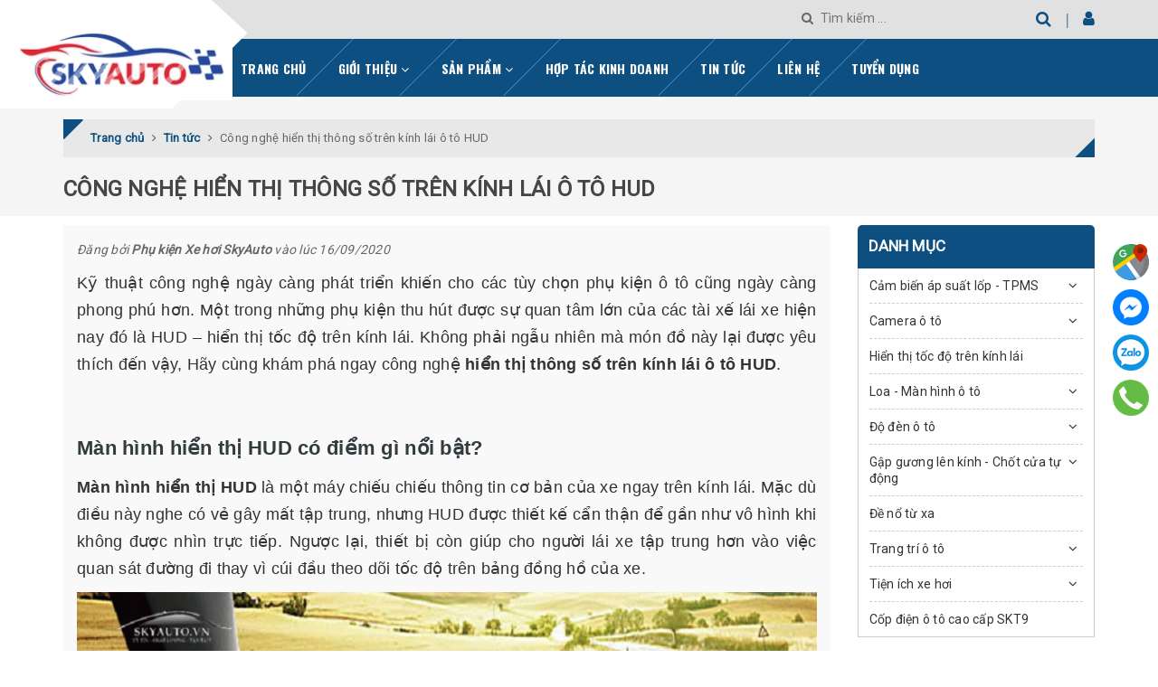

--- FILE ---
content_type: text/html; charset=utf-8
request_url: https://www.google.com/recaptcha/api2/anchor?ar=1&k=6Ldtu4IUAAAAAMQzG1gCw3wFlx_GytlZyLrXcsuK&co=aHR0cHM6Ly9za3lhdXRvLnZuOjQ0Mw..&hl=en&v=PoyoqOPhxBO7pBk68S4YbpHZ&size=invisible&anchor-ms=20000&execute-ms=30000&cb=e6x1p0dc4m6
body_size: 48431
content:
<!DOCTYPE HTML><html dir="ltr" lang="en"><head><meta http-equiv="Content-Type" content="text/html; charset=UTF-8">
<meta http-equiv="X-UA-Compatible" content="IE=edge">
<title>reCAPTCHA</title>
<style type="text/css">
/* cyrillic-ext */
@font-face {
  font-family: 'Roboto';
  font-style: normal;
  font-weight: 400;
  font-stretch: 100%;
  src: url(//fonts.gstatic.com/s/roboto/v48/KFO7CnqEu92Fr1ME7kSn66aGLdTylUAMa3GUBHMdazTgWw.woff2) format('woff2');
  unicode-range: U+0460-052F, U+1C80-1C8A, U+20B4, U+2DE0-2DFF, U+A640-A69F, U+FE2E-FE2F;
}
/* cyrillic */
@font-face {
  font-family: 'Roboto';
  font-style: normal;
  font-weight: 400;
  font-stretch: 100%;
  src: url(//fonts.gstatic.com/s/roboto/v48/KFO7CnqEu92Fr1ME7kSn66aGLdTylUAMa3iUBHMdazTgWw.woff2) format('woff2');
  unicode-range: U+0301, U+0400-045F, U+0490-0491, U+04B0-04B1, U+2116;
}
/* greek-ext */
@font-face {
  font-family: 'Roboto';
  font-style: normal;
  font-weight: 400;
  font-stretch: 100%;
  src: url(//fonts.gstatic.com/s/roboto/v48/KFO7CnqEu92Fr1ME7kSn66aGLdTylUAMa3CUBHMdazTgWw.woff2) format('woff2');
  unicode-range: U+1F00-1FFF;
}
/* greek */
@font-face {
  font-family: 'Roboto';
  font-style: normal;
  font-weight: 400;
  font-stretch: 100%;
  src: url(//fonts.gstatic.com/s/roboto/v48/KFO7CnqEu92Fr1ME7kSn66aGLdTylUAMa3-UBHMdazTgWw.woff2) format('woff2');
  unicode-range: U+0370-0377, U+037A-037F, U+0384-038A, U+038C, U+038E-03A1, U+03A3-03FF;
}
/* math */
@font-face {
  font-family: 'Roboto';
  font-style: normal;
  font-weight: 400;
  font-stretch: 100%;
  src: url(//fonts.gstatic.com/s/roboto/v48/KFO7CnqEu92Fr1ME7kSn66aGLdTylUAMawCUBHMdazTgWw.woff2) format('woff2');
  unicode-range: U+0302-0303, U+0305, U+0307-0308, U+0310, U+0312, U+0315, U+031A, U+0326-0327, U+032C, U+032F-0330, U+0332-0333, U+0338, U+033A, U+0346, U+034D, U+0391-03A1, U+03A3-03A9, U+03B1-03C9, U+03D1, U+03D5-03D6, U+03F0-03F1, U+03F4-03F5, U+2016-2017, U+2034-2038, U+203C, U+2040, U+2043, U+2047, U+2050, U+2057, U+205F, U+2070-2071, U+2074-208E, U+2090-209C, U+20D0-20DC, U+20E1, U+20E5-20EF, U+2100-2112, U+2114-2115, U+2117-2121, U+2123-214F, U+2190, U+2192, U+2194-21AE, U+21B0-21E5, U+21F1-21F2, U+21F4-2211, U+2213-2214, U+2216-22FF, U+2308-230B, U+2310, U+2319, U+231C-2321, U+2336-237A, U+237C, U+2395, U+239B-23B7, U+23D0, U+23DC-23E1, U+2474-2475, U+25AF, U+25B3, U+25B7, U+25BD, U+25C1, U+25CA, U+25CC, U+25FB, U+266D-266F, U+27C0-27FF, U+2900-2AFF, U+2B0E-2B11, U+2B30-2B4C, U+2BFE, U+3030, U+FF5B, U+FF5D, U+1D400-1D7FF, U+1EE00-1EEFF;
}
/* symbols */
@font-face {
  font-family: 'Roboto';
  font-style: normal;
  font-weight: 400;
  font-stretch: 100%;
  src: url(//fonts.gstatic.com/s/roboto/v48/KFO7CnqEu92Fr1ME7kSn66aGLdTylUAMaxKUBHMdazTgWw.woff2) format('woff2');
  unicode-range: U+0001-000C, U+000E-001F, U+007F-009F, U+20DD-20E0, U+20E2-20E4, U+2150-218F, U+2190, U+2192, U+2194-2199, U+21AF, U+21E6-21F0, U+21F3, U+2218-2219, U+2299, U+22C4-22C6, U+2300-243F, U+2440-244A, U+2460-24FF, U+25A0-27BF, U+2800-28FF, U+2921-2922, U+2981, U+29BF, U+29EB, U+2B00-2BFF, U+4DC0-4DFF, U+FFF9-FFFB, U+10140-1018E, U+10190-1019C, U+101A0, U+101D0-101FD, U+102E0-102FB, U+10E60-10E7E, U+1D2C0-1D2D3, U+1D2E0-1D37F, U+1F000-1F0FF, U+1F100-1F1AD, U+1F1E6-1F1FF, U+1F30D-1F30F, U+1F315, U+1F31C, U+1F31E, U+1F320-1F32C, U+1F336, U+1F378, U+1F37D, U+1F382, U+1F393-1F39F, U+1F3A7-1F3A8, U+1F3AC-1F3AF, U+1F3C2, U+1F3C4-1F3C6, U+1F3CA-1F3CE, U+1F3D4-1F3E0, U+1F3ED, U+1F3F1-1F3F3, U+1F3F5-1F3F7, U+1F408, U+1F415, U+1F41F, U+1F426, U+1F43F, U+1F441-1F442, U+1F444, U+1F446-1F449, U+1F44C-1F44E, U+1F453, U+1F46A, U+1F47D, U+1F4A3, U+1F4B0, U+1F4B3, U+1F4B9, U+1F4BB, U+1F4BF, U+1F4C8-1F4CB, U+1F4D6, U+1F4DA, U+1F4DF, U+1F4E3-1F4E6, U+1F4EA-1F4ED, U+1F4F7, U+1F4F9-1F4FB, U+1F4FD-1F4FE, U+1F503, U+1F507-1F50B, U+1F50D, U+1F512-1F513, U+1F53E-1F54A, U+1F54F-1F5FA, U+1F610, U+1F650-1F67F, U+1F687, U+1F68D, U+1F691, U+1F694, U+1F698, U+1F6AD, U+1F6B2, U+1F6B9-1F6BA, U+1F6BC, U+1F6C6-1F6CF, U+1F6D3-1F6D7, U+1F6E0-1F6EA, U+1F6F0-1F6F3, U+1F6F7-1F6FC, U+1F700-1F7FF, U+1F800-1F80B, U+1F810-1F847, U+1F850-1F859, U+1F860-1F887, U+1F890-1F8AD, U+1F8B0-1F8BB, U+1F8C0-1F8C1, U+1F900-1F90B, U+1F93B, U+1F946, U+1F984, U+1F996, U+1F9E9, U+1FA00-1FA6F, U+1FA70-1FA7C, U+1FA80-1FA89, U+1FA8F-1FAC6, U+1FACE-1FADC, U+1FADF-1FAE9, U+1FAF0-1FAF8, U+1FB00-1FBFF;
}
/* vietnamese */
@font-face {
  font-family: 'Roboto';
  font-style: normal;
  font-weight: 400;
  font-stretch: 100%;
  src: url(//fonts.gstatic.com/s/roboto/v48/KFO7CnqEu92Fr1ME7kSn66aGLdTylUAMa3OUBHMdazTgWw.woff2) format('woff2');
  unicode-range: U+0102-0103, U+0110-0111, U+0128-0129, U+0168-0169, U+01A0-01A1, U+01AF-01B0, U+0300-0301, U+0303-0304, U+0308-0309, U+0323, U+0329, U+1EA0-1EF9, U+20AB;
}
/* latin-ext */
@font-face {
  font-family: 'Roboto';
  font-style: normal;
  font-weight: 400;
  font-stretch: 100%;
  src: url(//fonts.gstatic.com/s/roboto/v48/KFO7CnqEu92Fr1ME7kSn66aGLdTylUAMa3KUBHMdazTgWw.woff2) format('woff2');
  unicode-range: U+0100-02BA, U+02BD-02C5, U+02C7-02CC, U+02CE-02D7, U+02DD-02FF, U+0304, U+0308, U+0329, U+1D00-1DBF, U+1E00-1E9F, U+1EF2-1EFF, U+2020, U+20A0-20AB, U+20AD-20C0, U+2113, U+2C60-2C7F, U+A720-A7FF;
}
/* latin */
@font-face {
  font-family: 'Roboto';
  font-style: normal;
  font-weight: 400;
  font-stretch: 100%;
  src: url(//fonts.gstatic.com/s/roboto/v48/KFO7CnqEu92Fr1ME7kSn66aGLdTylUAMa3yUBHMdazQ.woff2) format('woff2');
  unicode-range: U+0000-00FF, U+0131, U+0152-0153, U+02BB-02BC, U+02C6, U+02DA, U+02DC, U+0304, U+0308, U+0329, U+2000-206F, U+20AC, U+2122, U+2191, U+2193, U+2212, U+2215, U+FEFF, U+FFFD;
}
/* cyrillic-ext */
@font-face {
  font-family: 'Roboto';
  font-style: normal;
  font-weight: 500;
  font-stretch: 100%;
  src: url(//fonts.gstatic.com/s/roboto/v48/KFO7CnqEu92Fr1ME7kSn66aGLdTylUAMa3GUBHMdazTgWw.woff2) format('woff2');
  unicode-range: U+0460-052F, U+1C80-1C8A, U+20B4, U+2DE0-2DFF, U+A640-A69F, U+FE2E-FE2F;
}
/* cyrillic */
@font-face {
  font-family: 'Roboto';
  font-style: normal;
  font-weight: 500;
  font-stretch: 100%;
  src: url(//fonts.gstatic.com/s/roboto/v48/KFO7CnqEu92Fr1ME7kSn66aGLdTylUAMa3iUBHMdazTgWw.woff2) format('woff2');
  unicode-range: U+0301, U+0400-045F, U+0490-0491, U+04B0-04B1, U+2116;
}
/* greek-ext */
@font-face {
  font-family: 'Roboto';
  font-style: normal;
  font-weight: 500;
  font-stretch: 100%;
  src: url(//fonts.gstatic.com/s/roboto/v48/KFO7CnqEu92Fr1ME7kSn66aGLdTylUAMa3CUBHMdazTgWw.woff2) format('woff2');
  unicode-range: U+1F00-1FFF;
}
/* greek */
@font-face {
  font-family: 'Roboto';
  font-style: normal;
  font-weight: 500;
  font-stretch: 100%;
  src: url(//fonts.gstatic.com/s/roboto/v48/KFO7CnqEu92Fr1ME7kSn66aGLdTylUAMa3-UBHMdazTgWw.woff2) format('woff2');
  unicode-range: U+0370-0377, U+037A-037F, U+0384-038A, U+038C, U+038E-03A1, U+03A3-03FF;
}
/* math */
@font-face {
  font-family: 'Roboto';
  font-style: normal;
  font-weight: 500;
  font-stretch: 100%;
  src: url(//fonts.gstatic.com/s/roboto/v48/KFO7CnqEu92Fr1ME7kSn66aGLdTylUAMawCUBHMdazTgWw.woff2) format('woff2');
  unicode-range: U+0302-0303, U+0305, U+0307-0308, U+0310, U+0312, U+0315, U+031A, U+0326-0327, U+032C, U+032F-0330, U+0332-0333, U+0338, U+033A, U+0346, U+034D, U+0391-03A1, U+03A3-03A9, U+03B1-03C9, U+03D1, U+03D5-03D6, U+03F0-03F1, U+03F4-03F5, U+2016-2017, U+2034-2038, U+203C, U+2040, U+2043, U+2047, U+2050, U+2057, U+205F, U+2070-2071, U+2074-208E, U+2090-209C, U+20D0-20DC, U+20E1, U+20E5-20EF, U+2100-2112, U+2114-2115, U+2117-2121, U+2123-214F, U+2190, U+2192, U+2194-21AE, U+21B0-21E5, U+21F1-21F2, U+21F4-2211, U+2213-2214, U+2216-22FF, U+2308-230B, U+2310, U+2319, U+231C-2321, U+2336-237A, U+237C, U+2395, U+239B-23B7, U+23D0, U+23DC-23E1, U+2474-2475, U+25AF, U+25B3, U+25B7, U+25BD, U+25C1, U+25CA, U+25CC, U+25FB, U+266D-266F, U+27C0-27FF, U+2900-2AFF, U+2B0E-2B11, U+2B30-2B4C, U+2BFE, U+3030, U+FF5B, U+FF5D, U+1D400-1D7FF, U+1EE00-1EEFF;
}
/* symbols */
@font-face {
  font-family: 'Roboto';
  font-style: normal;
  font-weight: 500;
  font-stretch: 100%;
  src: url(//fonts.gstatic.com/s/roboto/v48/KFO7CnqEu92Fr1ME7kSn66aGLdTylUAMaxKUBHMdazTgWw.woff2) format('woff2');
  unicode-range: U+0001-000C, U+000E-001F, U+007F-009F, U+20DD-20E0, U+20E2-20E4, U+2150-218F, U+2190, U+2192, U+2194-2199, U+21AF, U+21E6-21F0, U+21F3, U+2218-2219, U+2299, U+22C4-22C6, U+2300-243F, U+2440-244A, U+2460-24FF, U+25A0-27BF, U+2800-28FF, U+2921-2922, U+2981, U+29BF, U+29EB, U+2B00-2BFF, U+4DC0-4DFF, U+FFF9-FFFB, U+10140-1018E, U+10190-1019C, U+101A0, U+101D0-101FD, U+102E0-102FB, U+10E60-10E7E, U+1D2C0-1D2D3, U+1D2E0-1D37F, U+1F000-1F0FF, U+1F100-1F1AD, U+1F1E6-1F1FF, U+1F30D-1F30F, U+1F315, U+1F31C, U+1F31E, U+1F320-1F32C, U+1F336, U+1F378, U+1F37D, U+1F382, U+1F393-1F39F, U+1F3A7-1F3A8, U+1F3AC-1F3AF, U+1F3C2, U+1F3C4-1F3C6, U+1F3CA-1F3CE, U+1F3D4-1F3E0, U+1F3ED, U+1F3F1-1F3F3, U+1F3F5-1F3F7, U+1F408, U+1F415, U+1F41F, U+1F426, U+1F43F, U+1F441-1F442, U+1F444, U+1F446-1F449, U+1F44C-1F44E, U+1F453, U+1F46A, U+1F47D, U+1F4A3, U+1F4B0, U+1F4B3, U+1F4B9, U+1F4BB, U+1F4BF, U+1F4C8-1F4CB, U+1F4D6, U+1F4DA, U+1F4DF, U+1F4E3-1F4E6, U+1F4EA-1F4ED, U+1F4F7, U+1F4F9-1F4FB, U+1F4FD-1F4FE, U+1F503, U+1F507-1F50B, U+1F50D, U+1F512-1F513, U+1F53E-1F54A, U+1F54F-1F5FA, U+1F610, U+1F650-1F67F, U+1F687, U+1F68D, U+1F691, U+1F694, U+1F698, U+1F6AD, U+1F6B2, U+1F6B9-1F6BA, U+1F6BC, U+1F6C6-1F6CF, U+1F6D3-1F6D7, U+1F6E0-1F6EA, U+1F6F0-1F6F3, U+1F6F7-1F6FC, U+1F700-1F7FF, U+1F800-1F80B, U+1F810-1F847, U+1F850-1F859, U+1F860-1F887, U+1F890-1F8AD, U+1F8B0-1F8BB, U+1F8C0-1F8C1, U+1F900-1F90B, U+1F93B, U+1F946, U+1F984, U+1F996, U+1F9E9, U+1FA00-1FA6F, U+1FA70-1FA7C, U+1FA80-1FA89, U+1FA8F-1FAC6, U+1FACE-1FADC, U+1FADF-1FAE9, U+1FAF0-1FAF8, U+1FB00-1FBFF;
}
/* vietnamese */
@font-face {
  font-family: 'Roboto';
  font-style: normal;
  font-weight: 500;
  font-stretch: 100%;
  src: url(//fonts.gstatic.com/s/roboto/v48/KFO7CnqEu92Fr1ME7kSn66aGLdTylUAMa3OUBHMdazTgWw.woff2) format('woff2');
  unicode-range: U+0102-0103, U+0110-0111, U+0128-0129, U+0168-0169, U+01A0-01A1, U+01AF-01B0, U+0300-0301, U+0303-0304, U+0308-0309, U+0323, U+0329, U+1EA0-1EF9, U+20AB;
}
/* latin-ext */
@font-face {
  font-family: 'Roboto';
  font-style: normal;
  font-weight: 500;
  font-stretch: 100%;
  src: url(//fonts.gstatic.com/s/roboto/v48/KFO7CnqEu92Fr1ME7kSn66aGLdTylUAMa3KUBHMdazTgWw.woff2) format('woff2');
  unicode-range: U+0100-02BA, U+02BD-02C5, U+02C7-02CC, U+02CE-02D7, U+02DD-02FF, U+0304, U+0308, U+0329, U+1D00-1DBF, U+1E00-1E9F, U+1EF2-1EFF, U+2020, U+20A0-20AB, U+20AD-20C0, U+2113, U+2C60-2C7F, U+A720-A7FF;
}
/* latin */
@font-face {
  font-family: 'Roboto';
  font-style: normal;
  font-weight: 500;
  font-stretch: 100%;
  src: url(//fonts.gstatic.com/s/roboto/v48/KFO7CnqEu92Fr1ME7kSn66aGLdTylUAMa3yUBHMdazQ.woff2) format('woff2');
  unicode-range: U+0000-00FF, U+0131, U+0152-0153, U+02BB-02BC, U+02C6, U+02DA, U+02DC, U+0304, U+0308, U+0329, U+2000-206F, U+20AC, U+2122, U+2191, U+2193, U+2212, U+2215, U+FEFF, U+FFFD;
}
/* cyrillic-ext */
@font-face {
  font-family: 'Roboto';
  font-style: normal;
  font-weight: 900;
  font-stretch: 100%;
  src: url(//fonts.gstatic.com/s/roboto/v48/KFO7CnqEu92Fr1ME7kSn66aGLdTylUAMa3GUBHMdazTgWw.woff2) format('woff2');
  unicode-range: U+0460-052F, U+1C80-1C8A, U+20B4, U+2DE0-2DFF, U+A640-A69F, U+FE2E-FE2F;
}
/* cyrillic */
@font-face {
  font-family: 'Roboto';
  font-style: normal;
  font-weight: 900;
  font-stretch: 100%;
  src: url(//fonts.gstatic.com/s/roboto/v48/KFO7CnqEu92Fr1ME7kSn66aGLdTylUAMa3iUBHMdazTgWw.woff2) format('woff2');
  unicode-range: U+0301, U+0400-045F, U+0490-0491, U+04B0-04B1, U+2116;
}
/* greek-ext */
@font-face {
  font-family: 'Roboto';
  font-style: normal;
  font-weight: 900;
  font-stretch: 100%;
  src: url(//fonts.gstatic.com/s/roboto/v48/KFO7CnqEu92Fr1ME7kSn66aGLdTylUAMa3CUBHMdazTgWw.woff2) format('woff2');
  unicode-range: U+1F00-1FFF;
}
/* greek */
@font-face {
  font-family: 'Roboto';
  font-style: normal;
  font-weight: 900;
  font-stretch: 100%;
  src: url(//fonts.gstatic.com/s/roboto/v48/KFO7CnqEu92Fr1ME7kSn66aGLdTylUAMa3-UBHMdazTgWw.woff2) format('woff2');
  unicode-range: U+0370-0377, U+037A-037F, U+0384-038A, U+038C, U+038E-03A1, U+03A3-03FF;
}
/* math */
@font-face {
  font-family: 'Roboto';
  font-style: normal;
  font-weight: 900;
  font-stretch: 100%;
  src: url(//fonts.gstatic.com/s/roboto/v48/KFO7CnqEu92Fr1ME7kSn66aGLdTylUAMawCUBHMdazTgWw.woff2) format('woff2');
  unicode-range: U+0302-0303, U+0305, U+0307-0308, U+0310, U+0312, U+0315, U+031A, U+0326-0327, U+032C, U+032F-0330, U+0332-0333, U+0338, U+033A, U+0346, U+034D, U+0391-03A1, U+03A3-03A9, U+03B1-03C9, U+03D1, U+03D5-03D6, U+03F0-03F1, U+03F4-03F5, U+2016-2017, U+2034-2038, U+203C, U+2040, U+2043, U+2047, U+2050, U+2057, U+205F, U+2070-2071, U+2074-208E, U+2090-209C, U+20D0-20DC, U+20E1, U+20E5-20EF, U+2100-2112, U+2114-2115, U+2117-2121, U+2123-214F, U+2190, U+2192, U+2194-21AE, U+21B0-21E5, U+21F1-21F2, U+21F4-2211, U+2213-2214, U+2216-22FF, U+2308-230B, U+2310, U+2319, U+231C-2321, U+2336-237A, U+237C, U+2395, U+239B-23B7, U+23D0, U+23DC-23E1, U+2474-2475, U+25AF, U+25B3, U+25B7, U+25BD, U+25C1, U+25CA, U+25CC, U+25FB, U+266D-266F, U+27C0-27FF, U+2900-2AFF, U+2B0E-2B11, U+2B30-2B4C, U+2BFE, U+3030, U+FF5B, U+FF5D, U+1D400-1D7FF, U+1EE00-1EEFF;
}
/* symbols */
@font-face {
  font-family: 'Roboto';
  font-style: normal;
  font-weight: 900;
  font-stretch: 100%;
  src: url(//fonts.gstatic.com/s/roboto/v48/KFO7CnqEu92Fr1ME7kSn66aGLdTylUAMaxKUBHMdazTgWw.woff2) format('woff2');
  unicode-range: U+0001-000C, U+000E-001F, U+007F-009F, U+20DD-20E0, U+20E2-20E4, U+2150-218F, U+2190, U+2192, U+2194-2199, U+21AF, U+21E6-21F0, U+21F3, U+2218-2219, U+2299, U+22C4-22C6, U+2300-243F, U+2440-244A, U+2460-24FF, U+25A0-27BF, U+2800-28FF, U+2921-2922, U+2981, U+29BF, U+29EB, U+2B00-2BFF, U+4DC0-4DFF, U+FFF9-FFFB, U+10140-1018E, U+10190-1019C, U+101A0, U+101D0-101FD, U+102E0-102FB, U+10E60-10E7E, U+1D2C0-1D2D3, U+1D2E0-1D37F, U+1F000-1F0FF, U+1F100-1F1AD, U+1F1E6-1F1FF, U+1F30D-1F30F, U+1F315, U+1F31C, U+1F31E, U+1F320-1F32C, U+1F336, U+1F378, U+1F37D, U+1F382, U+1F393-1F39F, U+1F3A7-1F3A8, U+1F3AC-1F3AF, U+1F3C2, U+1F3C4-1F3C6, U+1F3CA-1F3CE, U+1F3D4-1F3E0, U+1F3ED, U+1F3F1-1F3F3, U+1F3F5-1F3F7, U+1F408, U+1F415, U+1F41F, U+1F426, U+1F43F, U+1F441-1F442, U+1F444, U+1F446-1F449, U+1F44C-1F44E, U+1F453, U+1F46A, U+1F47D, U+1F4A3, U+1F4B0, U+1F4B3, U+1F4B9, U+1F4BB, U+1F4BF, U+1F4C8-1F4CB, U+1F4D6, U+1F4DA, U+1F4DF, U+1F4E3-1F4E6, U+1F4EA-1F4ED, U+1F4F7, U+1F4F9-1F4FB, U+1F4FD-1F4FE, U+1F503, U+1F507-1F50B, U+1F50D, U+1F512-1F513, U+1F53E-1F54A, U+1F54F-1F5FA, U+1F610, U+1F650-1F67F, U+1F687, U+1F68D, U+1F691, U+1F694, U+1F698, U+1F6AD, U+1F6B2, U+1F6B9-1F6BA, U+1F6BC, U+1F6C6-1F6CF, U+1F6D3-1F6D7, U+1F6E0-1F6EA, U+1F6F0-1F6F3, U+1F6F7-1F6FC, U+1F700-1F7FF, U+1F800-1F80B, U+1F810-1F847, U+1F850-1F859, U+1F860-1F887, U+1F890-1F8AD, U+1F8B0-1F8BB, U+1F8C0-1F8C1, U+1F900-1F90B, U+1F93B, U+1F946, U+1F984, U+1F996, U+1F9E9, U+1FA00-1FA6F, U+1FA70-1FA7C, U+1FA80-1FA89, U+1FA8F-1FAC6, U+1FACE-1FADC, U+1FADF-1FAE9, U+1FAF0-1FAF8, U+1FB00-1FBFF;
}
/* vietnamese */
@font-face {
  font-family: 'Roboto';
  font-style: normal;
  font-weight: 900;
  font-stretch: 100%;
  src: url(//fonts.gstatic.com/s/roboto/v48/KFO7CnqEu92Fr1ME7kSn66aGLdTylUAMa3OUBHMdazTgWw.woff2) format('woff2');
  unicode-range: U+0102-0103, U+0110-0111, U+0128-0129, U+0168-0169, U+01A0-01A1, U+01AF-01B0, U+0300-0301, U+0303-0304, U+0308-0309, U+0323, U+0329, U+1EA0-1EF9, U+20AB;
}
/* latin-ext */
@font-face {
  font-family: 'Roboto';
  font-style: normal;
  font-weight: 900;
  font-stretch: 100%;
  src: url(//fonts.gstatic.com/s/roboto/v48/KFO7CnqEu92Fr1ME7kSn66aGLdTylUAMa3KUBHMdazTgWw.woff2) format('woff2');
  unicode-range: U+0100-02BA, U+02BD-02C5, U+02C7-02CC, U+02CE-02D7, U+02DD-02FF, U+0304, U+0308, U+0329, U+1D00-1DBF, U+1E00-1E9F, U+1EF2-1EFF, U+2020, U+20A0-20AB, U+20AD-20C0, U+2113, U+2C60-2C7F, U+A720-A7FF;
}
/* latin */
@font-face {
  font-family: 'Roboto';
  font-style: normal;
  font-weight: 900;
  font-stretch: 100%;
  src: url(//fonts.gstatic.com/s/roboto/v48/KFO7CnqEu92Fr1ME7kSn66aGLdTylUAMa3yUBHMdazQ.woff2) format('woff2');
  unicode-range: U+0000-00FF, U+0131, U+0152-0153, U+02BB-02BC, U+02C6, U+02DA, U+02DC, U+0304, U+0308, U+0329, U+2000-206F, U+20AC, U+2122, U+2191, U+2193, U+2212, U+2215, U+FEFF, U+FFFD;
}

</style>
<link rel="stylesheet" type="text/css" href="https://www.gstatic.com/recaptcha/releases/PoyoqOPhxBO7pBk68S4YbpHZ/styles__ltr.css">
<script nonce="Iwp3pAEZdEga-NcdMCj0aQ" type="text/javascript">window['__recaptcha_api'] = 'https://www.google.com/recaptcha/api2/';</script>
<script type="text/javascript" src="https://www.gstatic.com/recaptcha/releases/PoyoqOPhxBO7pBk68S4YbpHZ/recaptcha__en.js" nonce="Iwp3pAEZdEga-NcdMCj0aQ">
      
    </script></head>
<body><div id="rc-anchor-alert" class="rc-anchor-alert"></div>
<input type="hidden" id="recaptcha-token" value="[base64]">
<script type="text/javascript" nonce="Iwp3pAEZdEga-NcdMCj0aQ">
      recaptcha.anchor.Main.init("[\x22ainput\x22,[\x22bgdata\x22,\x22\x22,\[base64]/[base64]/bmV3IFpbdF0obVswXSk6Sz09Mj9uZXcgWlt0XShtWzBdLG1bMV0pOks9PTM/bmV3IFpbdF0obVswXSxtWzFdLG1bMl0pOks9PTQ/[base64]/[base64]/[base64]/[base64]/[base64]/[base64]/[base64]/[base64]/[base64]/[base64]/[base64]/[base64]/[base64]/[base64]\\u003d\\u003d\x22,\[base64]\\u003d\\u003d\x22,\x22eXrCj8ORwr/Ds8KIFHXDv8OdwpXCp3xlTEzCisO/FcKGM3fDq8O0KMOROmXDsMOdDcKqWxPDi8KfC8ODw7wSw5lGwrbCisOsB8K0w50Mw4pafE/CqsO/UMKDwrDCusOVwoN9w4PCvsOhZUovwp3DmcO0wolpw4nDtMKQw5UBwoDCkkDDondJDAdTw6gIwq/ClX/CgSTCkF1fdUEWcsOaEMO3wrvClD/DmDfCnsOodE88e8KDTDExw6sXR2RWwrglwoTCqsKxw7XDtcO/aTRGw5jCjsOxw6NWGcK5NjXCgMOnw5gowrI/QAHDpsOmLxpgNAnDki/ChQ4Jw5gTwooiEMOMwoxAbsOVw5k+WsOFw4Q3HksWDzZiwoLCqgwPeVfCimAEJ8KbSCEjDVhdTjtlNsOQw7LCucKKw6BIw6EKT8KSJcOYwqp1wqHDi8OHIBwgMDfDncOLw7NudcOTwpDCrFZfw7/DgwHChsKSMsKVw6xAAFM7FA9dwpl/QBLDncKzHcO2eMKxaMK0wrzDpsOWaFhbBAHCrsOoX2/CikfDgRAWw4NFGMOdwqpJw5rCu3J/w6HDqcKgwpJEMcKzwr3Cg1/DnMKzw6ZANhAVwrDChsO0wqPCugUTSWkpDXPCp8KFwr/CuMOywr9Uw6Ilw4/CsMOZw7VxQ1/CvEDDgnBfYkXDpcKoNMKmC0JMw7/DnkYEfjTCtsK2wp8Gb8OKaxRxHWxQwrxRwo7Cu8OGw5DDugAHw6zCgMOSw4rCvhg3SgttwqvDhVVjwrILGcKTQ8OiYxdpw7bDpsOAThdSXRjCqcOWVxDCvsO/XS1mdwMyw5VjOkXDpcKPYcKSwq9AwqbDg8KRQGbCuG9dXTNeGcK1w7zDn3zCmsORw4wDf1VgwrtpHsKfSMOhwpVvY3oIY8K/wro7En9GJQHDtyfDp8OZAMO0w4YIw5hMVcO/w7QfN8OFwoo7BD3DpMKFQsOAw4zDjsOcwqLCtjXDqsOHw69TH8ORacOAfA7CuQ7CgMKQDnTDk8KKBsKuAUjDgcOsOBcOw7nDjsKfKMO2IkzCgAvDiMK6wqvDmFkdckg/wrk6wo02w5zCtWLDvcKewo/[base64]/w5zClsO8NyzCssKEwp4+w5jCtA3CscOALcO9wo/[base64]/[base64]/DvEcNT3LChsO4w6FyXWEfT8Oaw4vDjcOoNE9uwrrCtcOUwrvCvsKNwp8hDcO2Z8Osw5sdw7LDuj5cQyNjOcOORWPCk8O6bzpYw6rClMKbw7IOJhPCjgXCgMK/[base64]/Cth7Du8KswoxZHsOlw7EVW8OHw6hEwr9RAsKQGG3DsEvCqsO+BwwQwpIaGinClS9Bwq7CtcOkacK+TMOWIMKsw7HCu8Omwrdgw7FwaRPDmGFYQkldw5VYecKYwoMwwpXDhjcJB8O4Gx1tdcOzwq7DhAJkwp1vL3/DkgbCsiTClULDv8K5d8K9woMHHRJ4w7ZCw5pBwotNRl/[base64]/fcOfw6/Cp2IrMAzCh1jDlMO8dGHDiMKHQTViZ8O1wpUdZ03Cg0fDpBrDicKYUWbDscOPw7oACDlAPljDu1nCpMOkDzFCw5J5CBLDicKaw6N2w5MVX8KLw6wHwpbCvMOIw684CHReeD/DnsKgMxLCvMKtw6zCgcKWw5EdEsOrc2tHYzjDjcOJwp8tM2HCnMKZwpF4SEFnw5UeCV3DpS3CmUkDw6rDnXLDrsKWOMKyw6sfw7MgSTgKYyojw6rDr04Rw6vCoxnCsCpndibCk8O3aRrClcO1TcOuwp8bw5jCumptw4IDw7BWw4/[base64]/[base64]/wpfDp8KcwoMAEsKxMmFMMcK3KMOHwo3CgsKbK8KTwq/[base64]/Cj8OzJUQYwqY6FcKCG8Oyw7zDtsKWPANdSsKhRMO0w6wowrXDpcO/[base64]/DoyfCvk7DmMOSJR3Ct23DkMO6G8Kow50DSMKqHELDq8Kfw53CgUrDtWLDoVkQwqPCk2TDqcOKasOSUiZEBHfCrcKFwr5Nw5xZw7lOw7zDucKFcsKBNMKmwoV+UyxSU8K8YUgywrEvRlILwqlJwrR0ZywyKQJ1wpXDuQrDgVvCocOtwo44w5vCt07Dn8O/aSvDowRzwpLCoX9Ley7DrSBiw4rDmkcQwqfCv8OBw4vDjifCjyvCmFx9Zx4Qw7XCriM7wqLCh8O+wojDlHk5wrshUVbClRtGw6TDr8Okf3LCocOAOlDCozrCgcKrw7LChMKWw7HDncOCDTPCjcKADHYyDsK/wo/DvxAxRngvRsKQWcKxX3zClFTCt8OQOQHChsKyP8OWSMKSwppMMMOiesOtCSN4P8K/wqhWYkjDvcOadsOrDMO3cXHDhcObw6TCvMKDKSbDlXZ+w7kow6vCgMKVw6ZLwoRGw4nCi8Ohwrgqw6cpw7cFw7HCjcOXwr7DqzfCp8OkChbDpkfCnhTDuybCkcOITMOlEcO8w4XCl8KefT/DvsO/w7AXRU3CrsOVQMKnJ8KAZcOfSGzCqw3DqSnDvzcOBnEaWlY6w7E8w7HCrCTDrsKJWk4SGyLChMKyw6JqwoR9Rz/Du8OAwrPDvsKDw4DCnivDpsOgwrcmwrzDlsKRw6F0FBXDisKXTMOCPMKnEMKNEsK1fcKMcgtUWhvCjU/CpMOEZF/[base64]/Ci1vDp8OCAsKTHVwOXlXCmsOBworDu8KkwoXCjDbChF09wp1FQMKuwrPCuSzDt8KRNcKeXDfCkMOUcFxrwrjDncKIHEvCiR0twrTDqFk5Ky95HUZhwrp6dyptw5/CpSdkXkjDh3PCjMOwwrtvw7rDrcOIGMOBwoAvwqLCqR5PwqLDnX3CuyRXw6Nsw7Vhb8K8aMO+V8K9wp59wpbCjAR7wqjDgx1Ww5kFw7hvCMOSw4ohLsKhLsKywocHOcOFJ3rDt1nCrsKuwo5mGsOHwrTCmFvCvMKULsOnY8KPwrcuHgBKwqVOw6vCscO8w4sFwrd/CGhfPRbCn8KHVMKvw53CjcK0w7lrwoUIL8KUBiXCt8K7w4/CscO2wq4aaMKPWDfCiMKQwpjDu1ZPPsKDKhLDh1DCgMOfAUgVw55iM8O7wpTCjX15LUplwo/CvlHDjMKHw7nCkhXCs8KaIhnDkFoPwqgHw5zCjBPDmMOZwr3Dm8OPRm56FsOuTC4Sw7LCpMOLXQ8Rw7EZworCq8OcXXQ1X8OGwpoAPsKjEyc3w7LDtsOFwp9PUMOgbcK6w7w5w6oaTcOyw4MSw4TCmMO7On7CscKjw6R/wo9+w6vCjcKyKFxrFcKIX8K6E27DozbDmcKlwrNewqFnwoDCr2kmSFvCtcKrwqjDlsKDw6DCswoUAWE+w6h0wrHCsW8sBl/CtSTDpMO2w6zCjSnClsOAVHjCrMO/GDfClsO2wpQlYMOWwq3CvmPDpMKiKsORQ8KKwoLDi1PDjsKHasOcw6HDpgprw4sRUMOBwo7Dk247wpkewojDnVzCv2YRwp3Ck0/[base64]/DrDZMPHR0E8OzwrE7w5Z2NwwswqDDvkXCvsKjJ8OSVyHDjMK7w5Afw4IKecOPc0rDoHTCicOpwrd8RMKle1pOw73CrMOzw5dtw5/DsMOifcKxEgl7w5FsLVlTwox/[base64]/CkE/CkMO/wo3CvBwBwqh3UcOZwrPDi8OtccOaw457w63CqF0lOXcTHFgvPx3CksOHwrFVdljCosODEjDDh2VEwoXCm8KIwqLDr8OvZENbNQRFE1UaRHzDp8O6AjwHw4/DsVTDtMKgNWBVwpAjwqNdwofChcKUw4VVT2RXC8O7ZzYQw7UlesKJDDLCmsOOw51uwpbDvMOLa8KWwrvCg0rCqGttwobCp8Oxw5XDsA/DtcOlwqfDvsKAL8KhZcKQd8KEwr/DrsO7IcK4w4zCg8OuwrQleRbDsSbDiGJqwppLP8OPw6RUe8Ozw7UHNsKfFMOEw60fw4JEahTCrMKYbxjDmCDCtznCocKWPMKHwrgYwrnCmjdKPgF1w4hgwrcsSMO7fxnDqTo/JlfDgcOqwrdCTsO9NcKDw4BcRcKlwq41DkIFw4HDkcOGEQDDgcOEwqrCncOrfwcIw4o6TkB0PQLCoQplegRqwoDDqmAGW2J4YsOdwq7DkcKGwrnDpGFYKwbCk8KeCsKBGcOLw7fCvSYww5EaaBnDoVQ/wpDCmidBw5PCiSDCqsO7f8KSw4IjwoV6wrEnwqF9wrBsw7rCuRAeC8ODacOmBQ3CnFjCtTg/Zwwcwp0Mw4wWw4wow5Rkw5HDrcKxQMK3wqrCr0kPw5UwwovCthsGwq0Yw47Ci8O/[base64]/DjsOWw7DCgcKFT8OrHhIJwrBlfwHCqMOGXEHCjMO0BcKvdzHCg8KuNhsCOsO+PTDCjsOiXMK9wp7CjAlWwpnCrkU6JsOmHMOeQEEmw6zDlTZWw7AHDx4LMX4/O8KNa109w7YOw7/CqA0wTAnCsyDCh8K9UnIzw6UqwoR/aMOtCQpSw7HDjsOew45jw4/DiFHCsMO2PzYmTRI5w4U/[base64]/DuhMiw7PCozXDiXfCrV3DpcO6wqlQw5PCogvDjAFow4okworDisOawok/MWTDicKFbWVGdWVXwrAxYkbCncOgScKEOGBIwodtwrF0CMKUSsOTw6rDpcKpw4nDmw0UdsK/AHXCumFJEAocwpdkQEsLU8KTEHRGUAUQfnlTEgQoSsOmHA1Tw7fDrkzCtcKGw5xTw7TDojvCu09bSMONw6zCt21GFsK6bTTCgsOBwpBQw7PCjkRXwpLCucOdwrHDpcOlAsOHwo3DnmUzF8Okwpc3wqlewqI+Ek1+QBELNcO5wq/DicO/TcOywq3CgDBAwrzCkhsewo8Iwps4w7EAD8O6OMOkw68xacOqw7AYTBgJwqo4F21zw5onL8OYwpvDgT3Dk8KowpHDpgHCtgnDksOsRcOOO8Kxw58hw7EuHcOZwroxacKOwr8mw6/DoBzDrURyMwPDmhlkNsOawr7CicO7BlrDsXpOwqpgw7UZwq3DjCUAQy7DjsOJwrFbwrXDhsKvw589RlBkw5HDiMOCworCtcKww7oMYMKrw7zDq8KzYcOQBcOgOzB/IsKdw47CoEMuworDvFQZwp1dw5DDhyhNYcKlIsKaBcOrasONw5cvEcOfQAHDlsO3G8KLw7kCNG3DrcK8w53DjgzDg1ZTX1tyIXEOwozDsWbCqibDvMKscnHDqibCqH/CuAjDkMKRwpEKw7lKUBlbwprChE4jw4/[base64]/DnsKiHFNfwqfDqxHDv8KAw54dTEvDs8OSJVHDmCQEcsK6S2YWw7HCi3DDpMKOwpFkw7g5esOheH7CtcK0wqBtWFXDrsKIaQHDvMKTWMK2wrHCgBEFwojCr1xbwrd9SsOrN0PDhhPDhRPDssKUFsKLw64+d8OtHMO/LMOgLcK6bFLClhF/eMO8asKmSFIww5fDtcOewrkhO8OgRELDssO1w7fCjUVuesO2w7YZwoYYw5TCvDgjHMK0w6lAEcO/[base64]/[base64]/EyJUFBzCsTNWw7AQfcK3w6DDrzlswq03wrjDiQvCkVfCoWLDt8KIwp9gMsKrAsK2w51PwoPDrT/DhMKLw5fDl8OTF8KGYsKUYDYRwrrDqQvCvhbCkGxQw48Ew7/ClcKLwqxvEcKOAsOlw7/[base64]/CocOoI8OKWlHDtMKPGMO6TiLDrMKZwqV4worDhcOQw6jDmwvCmH3DiMKZaR/DkFHDiUomwq3CoMOSwr8Uw6vDlMOQJMOgw7LCrcOCwpskbcKxw6HDqR/DhWzDqXrDkCPDvcKyTMOdwpnCmMOKwrjDgcODw4jDjmjCusOoJMOXfivCrsOrMsKawpYFD0plCcO4AsK/[base64]/Dk8K9E8KrRG3DnMKJw7jCs2DDhGnDkcOowqTCpTsOwpYYw5oawpvDpcK9IFlIX1zDmcK+JnPCl8Kuw4PCm1IYw77CiFXClMKkwp7CoGDCmC04PlUFwpnDiWbDuEdSdsKOwow7AmPDrRIrecORw6XDoU9hwq3CmMO4TgXCuELDp8OVTcOdR0HDoMOGERABRishb3VDwq/DthTCjB12w5jCiSbCpmh9M8KcwonDvGnDkWYrw5fDicOaeC3CmMO+YcOuKUwncTLCvRdaw79fwprCgFPDmRAFwofDrsKEX8KIE8K5w5fDgcOgw79eLsKQKsKPJGHCphXDiEVqOj/Ds8OVwosuLG1Sw5bCt0IuXnvCqmsYasKFdnYHw4TCgQDDpkMJw5Rewot8JS/DrsKhDnghKQEBw6fDrwEswpnDisKlAj7Cj8KdwqzDtl3DkDzCl8K0wqXDhsK1wpxIRMODwrjCs1vChQDCoF7ClQJqw4pJw6jClwTDlC05HsOeZsKzwqZrw4dsFiXCixVhwplzAcKiOTtGw78UwqBVwpNqw4XDpcOcw73DhcK2wrs8w797w6fDt8KJf2HCk8O/KsK0wpcSW8OZZFs3w7t/[base64]/wpTDpMOOwofCtz8teFPCgEZYYMKRw6fDq8KPwoXCvUPDvzgBcQ4ZdHVfXQrDi0rCh8Oawq/[base64]/Cj0RIwrZsw5teUTXDgjVrw41LwrhrwoR9wp0mwopkCm7Ch2fCssK4w6vClcKrw7kDw7hvwqNrwpjCpsOPNTMUw6MZwowJwpjClxnDsMK1J8KEKn/CpHJyUsOjc3hhecKcwqzDgQHCgioNwrtKwqjDq8KAwo4uZsK3w7JpwqF0IUcSw6c1f0w3w5PDuQTDrcOECMOpEsOxHjNtXg9wwpzCkMO2wpledsOSwpcSw5E/w4TCpMO+NidwLlDCmsKfw57CllnCsMORUsKoOcOJQxLCgsKeTcO+Q8KqaQTDiRQGM3TCsMOBccKNw4rDhcKcDMOiwpcIw6g4w6fDiwZhPDLCvG/[base64]/CqmlNw63ClEDCsMKWw7bDqg/[base64]/[base64]/CrMK8wohZVyrDmMOFfMKtEhd9w5ZFRSQ/HiBpw7dLEjtjw4AEwoYBcsOCw510dMOgwrHCk1tgS8K4wqTDp8O0Z8OSTsKgXmvDv8Kdwootw717wqw7acKyw41sw6fCosKBUMKJNVjCmsKewr7DnsKXT8KDAsOFwoUjwrQjYH5zwo/CksOXwrLCsRfDoMK8w6VCw5bCrUvDnQYsBMOtw7bCiw9vKjXCmgUcMMKODcO1KsKhEXDDmh1LwqHCucO3G0bCvGE1R8KyP8Kdw741d1HDhjtyw7bCiw9awrzDok8CQ8KPF8K/FkzDqsOtwojCuX/[base64]/woQbw4NowqYBQcKwAgM8Fjt1YMOjCljCj8OPw5NswqbCsCBVw5oMwqMlwrVoelRANEc/D8OEXAHDo0TDocOCBm9fwoPCisKmw6E3w6vDi2EiElQRw6DDjMOHFMOQbcKSwrc3EFfCtBvDhUxNwqIpKcKmw4HDmMKnB8KBRFLDqcOYZsOhBMKXRn/CrcOfwrvCvhrCq1ZhwqYYOcKGwqYTwrLCtsKtR0PCpMOwwr0Ragdaw6sKVxJRw4s4QMOxwqjDscORTU8zHCDDhcKDw4bDjTHCjsOOScK2CWHDsMKrFk/CrDtPNS1ec8KNwqvDosKgwr7DpgIbLsKrLnTCvEc1wqFOwpDCk8KWCStyG8KUe8O8fBbDujvDgsO3K11hZUQuw5DDp0fDglbCkw/DtsOTLcK6BsK4w4TDvMOUMAc1wqPCv8OwSjtCw5XDk8OlwrvDnsOEXsKRaXJXw6MHwok6wpjDmMOMwqA2J2rCpsKiw4JifCkfw4I+FcKjOxDCpnMCWmx5wrI1bcOhHsKZw45MwoZHU8KXdBZFwop/[base64]/CiX/[base64]/DjizCgCxcbsO0w7xyecO5dFpXwoMLW8OSfcKwYsKDC0wxwq8mwrHDvcOjwrfDmcOGwoQdwp/Cq8K4WsOSQcOnDmHDuEXDpWbDkFRzwpHDqcOywpQawqrCh8OeMcOSwoZqw5rCncK+w7TCg8OZwpLDvgnCiwTDmGhPHMKXCsOWVjVIw49wwqhgw6XDhcOxHjPDtF1zSMKcGgbDqgEFHcKCwqXDmcOlwoTDicKMV0jDisK/w4ofw5HDn0TDsQA3wqfDnSs6wq/[base64]/I8KmecOmwoHCt8OyNsO9wrXCqCg0RsO1NV7Dkm4Mw6bCuADCsWpuVcKtw4NRw6rCpE8+BkTClcOyw4IAAMKaw5jDvMONTcOtwrkHeSTCnknDn0F/w4rCsGh3X8KZEHHDtgMZw4NAc8KFEcKBG8KtdGIswr4swo1bw6cGw5p0w4PDoxY4MVghIcKNw5xNGMOcwrrDt8OQHcKFw6TDi1hqHMO1PsOgDiPCrQpDwqJ7w5jCh315Shdsw4zCmXB/w61bMcKcL8OaGH0JED5kworCtH97wpbCoEjCqmPCpcKpSVfCvVBdOMKRw651w4sJDsOjTnIHTcO+d8Ktw4pqw700EAtNccObw6XCsMOvOMOHFR7Cu8OtPcKVwoLDo8ODw5gYw6zDjcOowr5HVgo8wrbDqsOCQzbDk8OJQMOxwpEoQcONfV5ITWzDhMKsdsK/wrnCm8OcOVrCpxzDv3HCgT10TMOuCMOewrLDmsO5wo1/wr9OTD9jPMOYw49CJ8OpBFDCg8KqURHDjWgnB1VaKQvDocKvwoQnVB7CvMKkRm7DiCnCn8KIw6ZbIsOnwr7ChcK+V8OTAWvDjMK1w4A6wq3Cm8OOw5/[base64]/DsRrCpMKdwq4/[base64]/[base64]/CkWddwqHCpinCly19w6xHUgchw5zDuUUFZCbCnRhtw7HCgTfCkV0jwqlwGMO1w5bDuhPDp8KLw5dMwpDCkFJvwqBLRMOnUsKiasKhZFXDogRkCXwkNcOZAWwWwq7ChV3DuMOnw53DscKzCAMLw7dDw7kdVmUWw4XDrB3CgMKNDn7CnjDCoUXCvcOZM3Q/CVhGwozCucObN8K+w5vCvsKjKsKNU8KaXFjCn8OQOH/DpsOeZiJVw41EfSZpw6h+wqxYf8OpwocvwpXCtsKPw4FmFm/CugtPTC3CpUPDoMKNwpHDuMOIDMOIwozDh25cw5IQTcKiw7NQdiLCi8Kne8O5wrEPwroHXVgkZMOjw6nDh8KCWMOnKsOIw4rCvRoow5/DpsK6I8KIHxfDhV0twrbDvMOmwpvDusK/[base64]/Cm8KawqAdw7t0w4LCk0Itw5fCqj7DnMKTw4TCpwrDiiPCscKSRAMaD8Onw60kwr3DpMORw4w1wrx1wpY2TsOvw6jDkMKgTSfCl8KtwqBow4LDhxVbw5bDr8Okf1E5UE7CtRdsPcOAClzCocKswq7CtnLCncOew6PDisKwwoALM8KobcK8KcO/wojDglJ2wrpQwovCk0cMT8KCR8KnIQXChB9EMMKLwp/DlsKrFy0BK27Cq0PCk1XChmUyOsOyXMOwU0LCgEHDigXDpX7DjcOhXcOmwonCjcOVwqdUNCXClcOyPcOowpLCk8KaZcK5W3kKfwrCtcKoM8OiBFUOw4t8w7/[base64]/wpjCtB/DkC4WAcOHwqtdwo1uWcKHYMObwpzDh2UcWwBgeULDmXrCplbCk8OtwojDn8KyMcOpHV5KwpPCmxcoFsOhw6DCjEc7IHPCsBR0wrBTD8KTKhHDn8OQJ8OicB1UfgMUHsORFTPCv8Odw4UGG1AWwp/Cpk5rw7zDiMOMSCc6Nxpcw6dzwq7Dh8KYw5fDlwrDm8OIVcO+wpHCq37CjlrDthBIcMOveBTDq8KINMO9wqhdwpjCrxnCkcO8wptLw7p7wrjCsFp5R8KeWHAowppRw5dOwq/CiVMxQ8K1wr9UwonDncKkw4LCixB4CVvDvsOPwqQhw6HCjR9gVsOmMsKQw5pewq0ISiLDnMOKwqDDiT9Dw7rCvEwww6rDgxM1wqXDiRhywp9+ESzCmGzDvsKywofCqsKbwq1zw7nChcKYUUbCp8KoesKiwrRowrAuw4vCnhUVwrUDwovDsR1fw6/DpcOSw75EXzjDtX8Uw4DCvUfDj3LCj8OQBsKUTcKnwpbCncKLwojCj8KMD8KUworCqcOrw6huw5lgaQF5FlMofsOkBiDCocKDV8Khw69YFg1Qwq9jDsK/[base64]/CnMKBw6bDosOowrjDrX9KLRw7wqkZWSjDtcK2wpEvw4cIw7k2wpLCvMKPBCEbw6BTw6rCiWbDg8O5MMO3UcOiw7/DhcOZXUIgw5AKTHIwCsK/w5XCv1fCicKUwrJ9RMKrFi0iw5bDvG3DgTHCszrCgsOxwp5kCMOPwo7Cj8KdQsKhwqZBw47CkmDDq8OnacKFwqMkwp13Skcew4PCisOZTUZ5wpNNw7DCinhvw7UiKB8xw40gw4PDv8OlOUQ4cw/DrcO0w6NuQMOzwpXDs8OtOMKcd8OTFsKYAy3CicKZwr/DtcOLIzokbG3Ckloiwq/[base64]/DnsOhw4JaEsO5w4PCsMKPw4N+wp7Ch8O8w4/Dk1fDjzsJC0fDnXhTBjtcEMKdXcOow7BAwq5sw6XCiB0qwr1JwqPDugzDvsK3wrDDvcKyFcOtw4QLwrNYKRVsRMOjwpctw47DvcKMwpDCpXbDsMOKSjkIR8KUKBhnYw86dSbDlyMPw5nCinAoIMOSEsOLw6/CuH/CmmoSwqc0Y8OtJGhawoZhAXLCj8KzwopLwo5cd3TDi3UEU8KEw5VsLsOyGGrCtMKIwq/DqgDDncOiwpR4w6EzbcK8a8OPw7nDi8OpPAXCs8OXw5TCgcOhNyHDtkvDuTFUw6Q/wqnCgMOfaUnDpGnCmsOubQnCucOIwoZ3L8O7w64Nw6opPg4Pe8KTE2TCmMOlw6ZlworChMKuw5BVMijDvB7CpklWw6oywp8QLhx7w5FMSj/DnxEHw6/DgsKWci9Xwo1sw7QpwoDDgR/Cq2XCrsOWw7jChcKgdCMZScKTwpHCmArDmRZFAsOsQcKyw6QkPMONwqHCvcKYw6bDmMOPGCBkSTjCkQTDrMOYwrzCgAQXw4TCvcO5AG/Ci8KpcMOeAMO+wr/DvC7CsCJDak/CpnMDw4vCnTNRXsKuEsKuV0LDjU3Co2AOVsOXO8Omw5fCsGEuw4bCk8K1w6d9CDXDhGxABDrDmjYLwpTDslrCpnzCvAV/[base64]/[base64]/w5TCk8Ktwopzw4skX3ICwpYXRMKUw6LDtghhEBIHdMOEwoXDtsOcKkvDj0PDsS9dGcKOw7XDgcKGwpHCqmw3wpvCoMOjdMOiwqUSPA/ClsOMKBhdw53CtBTCuxZhwp5DKWVaDkXDq3zCi8KOLSfDqcKVwrEgYMOYwqDDtcOiw7rCrMKjw6XCpWHDhG/[base64]/T8OxAmNrwozClcOMw4/Dk8K6wqzDocOtE8KteMKkwrDCmsKfwqHDjcOGGMO6wpsXwrEyecOZwqrCkMOzw4bDt8KCw5jCqyxuwpLCqnFKBjXCoX7CiSswwo7CrcOfUMOXwoDDqMKfw6IXXVPCoBPCp8KBwq7CojAOwq0dQcKxw4/CvMKvw4nDlcKiC8OmLMKDw7bDncOsw5XCpQTCsEAlw7LCgg/CkVpCw5fCpiBNwpXDg2dZwpHDsmbDi2vDjMKyB8OKEcKwb8KRwrwxw4HDkQvCq8Kow7RTw5ohPgcAwo5eEXxww6Ugw48Sw7wqw5fCh8OCR8OjwqLDosKuPcOgJnx0HMKJJQzDpGTDsyDCrsKBH8K1AMO/wpY0w4fCqlLDv8OGwrvDmMO5a0RswrogwqDDs8KjwqUnAEskW8KQaQXCncOiRVDDlcKPccKUa3zDjDdTYsKWw43CmjHDnsOtSWAUwp4AwpMVw6FLXl0/[base64]/[base64]/Co8Oww7FYD8O5w5kCacKswoxkZcK1dT3DpcKpGsOYNnTDuUo7wr0jWyTCg8KUwqDCk8OTwpDDoMK2eW4zw5/Dl8K7wqYdclbDoMOwSBzDj8O7W27DnMONw4E3Y8OHXMOQwpY5TEzDicKqw47DlSPCi8K5w6LCqWzDqMK6wpkzF3t1B1wKwoLDrsOPRzrDoAM/EMOpw61Kw6QPw6V9FnbCocO7NnLCkMKBHsODw6jDizdCw73ChFFiwp5BwpTDh03DrsOVwpZ8NcKnwp3Ct8O5w5DCt8KZwqZeIl/DmAxTMcOawrfCucKqw4/DvsKYw6rCq8KKKMKccEvCssOxwqQ2I2NYP8OlL3fCm8K+wozCpMO1a8KOwrbDjnPDvsKHwqDDglVSw5/Cm8O1OMO2a8OTZGMtDsKxa2B3ND/Dp2Apw65AOhR/EMOew6zDsnPDiX7DvcOLPcOifcOHwqjCo8KvwpfCijoAw61Pw4UrS3E/[base64]/[base64]/CtMOxQ0DDsWPCtmrCgXRSQS3CulfDi0dbeWosFMKfN8Onw5IvIE7CpAQeCsKWdB9CwpgKw4jDmcKoN8Knwp/CrcKDw45Zw6VKC8OCKWDDlsOBT8O4w4LDvBbCiMKmwr48B8O5BzTCjMOpJ2VwFcO/w6TCgxnDnMOaBlsbwpfDuTfCmMOYwqTDlsOQfxDDucKuwo3ColPCmHACw7jDm8Kqwrwaw7E3wrXCqsKBwpLCrnzDgsK+w5rCjFBfw6tUwrsKwprDhMKjaMOCw6IyKcKID8KVUxDCm8KkwoAIw5/CqS3CmRIeQRfCjD0gwoDCij0zam3CuQTCusOrZMKrwpFQSAzDl8K1Fngkw7LCg8Olw5rCtsKYb8OvwoNkGV7Cu8O9QWR4w5bDmEHDj8KTwq3DoybDp2jChcKhZmZAEMKzw40uCRfDo8KFwpYPBmLCrMKUQ8KPJi5pCsKrLWRkJMKJdMObIEAtN8KLw5/Ds8KZDcKlawkNw6PDnDxUw4TCogTDpsK0woceHkbCusKFe8KkDcOiZsK/[base64]/DuBbCqcO2w57DksOYI8OXwpzDvMOhH8Kcw7HDgcOXw54RA8K1w68cw4DCniNNwp0Dw5w3woE/XQPCsDNOw6gbbsObWMOsUcKLw45KQ8KZQsKJw5XCg8Oha8KJw63Dpxw1LTzCrCzCmBDCjsKFw4J2wqFsw4IDG8Kqw7Fpw4gdSHzCiMO/[base64]/CvA8sw4zDs8KmwoA0Nk/[base64]/Cm8K/[base64]/ChUJuwolPw6fCqsOJKMKSw6bDh8KvEhNpw5oLKsK/DDbCrWknLkjCncKdeHvDosKXw7bDhht0wpzCj8Kcwp0Qwo/Dh8OOw53DssKrDMKYRBN+UMOkwogLZUrDpsOGwrrCsV7DhMOpw63CrcKvaklUIT7CqDzChMKhPiHDsBLDoiTDkcO3w41ywod4w6fCvcK4wrrCn8KjWkjDt8KKwpd7Xgw7wqciNMK/GcKyOsOCwq5Mwq7DlcOhw49PfcKIwozDmwQRwqzDo8OTUMK0woUILMOVZ8KZW8O1YcOhw5/Du0zDtMKIMsKBVTHCshvDlHwowppkw6LCoXDCuFzCmsK9dMO9QjvDo8KkDMK0VMOIHlrDgMOcwrDDslV3NcOgVMKEw6HDnhvDu8Olwo7CqMK7asK9w6zClsOXw67DvjQzAsOvU8KiBRo6RcOlZTzDuGHDkMKqX8OKYcKrwr/[base64]/w4zCpyPCtw8dB0bCicK7w4Ejw57CgkrCh8O3w6dow4wLOmjCjH91wrfCtsKvKMKAw5o1w7BbcsOIaVMnwpfCuFvDpMKDw50OVUAbf0/CpzzCmiEXwq/DowTCksOWY2LCncKcc0rClcKmIWlOw6/DlsKRwrHDh8OYMUwJZMK0w4hMGgt7w70JeMKJU8Kcw7NrdsKDHQI7dMO0PMKIw7nCj8Obw6UANMKKOjnDlcOiOTrCtcKhwoPCgmHCucOkK1wED8OAw7/CtEU6w77DscOiaMK5woFHGsOrFnbCs8Oow6bCliPCskcCwpsVPHQUw5zDuAk/w51iw4XCiMKZwrPDv8OYGWQ4wq9Xw6NWEcK7O0fCuQrDk1pPw47Co8KOLsKxYVJpwrBTwovCjj47T0InCSQKwprCq8OeCcOxw7PCmMKsBVg/[base64]/Dl8O3wrx5w7bCiVQCEcKPSMK+wqFKw6jDjMOWwpHCp8Kew47CjsKxYEHCkhk8T8KHABRUXMOKHMKew7fDnsOxTy/Ct1bDuynChA1lwqBlw7chGsOmwrfDiWAlMnJlw4c0EBxbwrfCgmE0w5Urw4oqwr4rB8KdeTZ1wr3DkWvCu8KIwqrCocOTwpd3DSrCs0kew6/CusOVwoohwp0ZwrHDvWPDjGrCsMO/V8KDwpUJRjp6ZsKjR8OOczxLRWEcV8OEF8KxFsO1woZAEAZgwoHDt8OuTsObRMK9w43Cu8K5w5TDj1LDs2ZcR8K+e8O8NcOnVMKEJcKNw4Jjwp5EwpvDhMOsfDVCZ8Kkw5XCp2vCv1pgGsKAHz4wVkzDmHg8MEPDjiDCucKTw4/Cq11ywpDCqk0SWlJ7WsOpwq83w41Bw6xdI2/[base64]/[base64]/CgsOTfMKLwrpvwqrCn8KMNmDCgMOyXkxEwo9URgHDnVfDsgjDs0XDtUE2w5wIw7IJw444w61tw5XDjcOuEMK1DcKUwq/Cv8OLwrIuesOQGC7Ch8Kiw6/Dr8OUwqQRNVjDnlnCqMOSAiMFw7HDncKJCUrDiFzDtWtvw6HCjcOXSwxmWlgOwqYmw4fCqjtAw7lpa8ORwo5pwowhw4nCrFFuw6pbwr3CmWxLH8O/HsOeGmDDsmNFCsK/[base64]/CnMKBw7zDpcOJwoJPNgAqw7FoPMKTwr1bw60WC8K7LRbDg8Ouw5LChMOnworDnE9Sw6MnB8OIw5jDjQ3CtsOSPcO1w59Dw609w6FXwpNDb0HDl1IBw41wSsOQw6IjOsKeW8KYAB9gwoPDhlfDgQ7Co2zDrj/CkVLDh3YWfh7DnlvDpEdkXsOWwolQwq1nwqQswoBdw59/[base64]/DqSkYC8OEQEPDj8OLXDvDhQFhOcKBwpfCksKic8KeZ3M/w6oOO8K0w4vDhsKmw5bCksOyViA6w6nCoAd7VsKKw5LCmi8JOhfCl8Kfw5Ecw6DDlXpNF8KXwr/CpDvDiRdOwoDDrcOcw63Cv8ONw488f8OBVHU4asOhZnxICB1Rwo/DhRtkwqRNwqcUw5XDiVYUwqjCsAYmw4UrwoFkBSHDjMKvwoVgw5B4BDIZw4R2w67CvsKWAyFzI2DDoQ/CksKpwpbDhCEQw6pFw4TDoBXDgsKWw57Cu15yw4tcwpgDbsKIwrvDtDzDnjk1el9BwrnCvBDChDfCoxxQw7LCkXfCtxgpw5VlwrTDkUXCvMO1RsKjw47CjsOxw4I6SScow5t5FcOqwq7DvV/DosKIwrANwr/[base64]/[base64]/[base64]/CURdD8KzbxVmwqjDksOJT3gDw65/VnsTw6kqNVbDnMKMwpwfOsOHw6jCvsOaCAPCicOiw7XCsxrDssOgw74Gw5AQAWPCksKtKcONXTPCt8KsEH7Cj8OMwpdrSDYcw7MAO1ZqUMOOw71/wpnCmcOYwqZ8bT7DnFM+wokLw5IMw5Faw6sTw7fDv8Krw5YNJMKETiTCn8KHw7sxw5rDmFzDssK/w7F/MzVKwonDmMOowoBHVG1Iw4nCkSTCp8OvKMOZw5TCkw0IwrpewqBAwq3CnMKEwqZFMkjClxfCqjjDhsK9WMK/w5ggw4nDusKIPD/[base64]/CoDbCjsK9WcKqworDtcKTwrHDmMOKw5LDuDDCvlZ4w6zCuxVuH8OJw4Y/w4zCgVTCtsKmecKXwqXCjMOaI8KowpRAJCbDocOyLwpTEWllN2xQNUbDuMKZR08Uw6JDwrUMMAVWwrvDssOfenN3bMOSGEVcc3EKYMOkQcOYEcKoMsK1wqADw41OwrMgwr48w7x/[base64]/CvnVQK8KOw5xZwrbCiMKGKsK6ERPCiDfCqQDDl2cNTw\\u003d\\u003d\x22],null,[\x22conf\x22,null,\x226Ldtu4IUAAAAAMQzG1gCw3wFlx_GytlZyLrXcsuK\x22,1,null,null,null,0,[21,125,63,73,95,87,41,43,42,83,102,105,109,121],[1017145,420],0,null,null,null,null,0,null,0,null,700,1,null,0,\[base64]/76lBhnEnQkZnOKMAhk\\u003d\x22,0,0,null,null,1,null,0,1,null,null,null,0],\x22https://skyauto.vn:443\x22,null,[3,1,1],null,null,null,1,3600,[\x22https://www.google.com/intl/en/policies/privacy/\x22,\x22https://www.google.com/intl/en/policies/terms/\x22],\x22M3xexnpuBfOM7vw4JIB5DGsqxliyCm8Lkan/hfIUiJA\\u003d\x22,1,0,null,1,1768858743096,0,0,[121,191,64],null,[196],\x22RC-XA5cWTTqO9uBXA\x22,null,null,null,null,null,\x220dAFcWeA5F1gZNpsbMNFrCdkBvXMNX34vlFr2xcKQ6FfUuaTN3S3msZ3VsaDtS4CX1OrsbJycSRWxt5H5nusrT5I81dCt3DJM2TA\x22,1768941542951]");
    </script></body></html>

--- FILE ---
content_type: application/javascript
request_url: https://bizweb.dktcdn.net/100/162/985/themes/793679/assets/main.js?1741858196107
body_size: 6956
content:
$(document).ready(function ($) {
	"use strict";
	awe_backtotop();
	awe_owl();
	awe_category();
	awe_menumobile();
	awe_tab();
	awe_lazyloadImage();
});

function awe_lazyloadImage() {
	var i = $("[data-lazyload]");
	i.length > 0 && i.each(function() {
		var i = $(this), e = i.attr("data-lazyload");
		i.appear(function() {
			i.removeAttr("height").attr("src", e);
			i.removeAttr("height").attr("srcset", e);
		}, {
			accX: 0,
			accY: 120
		}, "easeInCubic");
	});
	var e = $("[data-lazyload2]");
	e.length > 0 && e.each(function() {
		var i = $(this), e = i.attr("data-lazyload2");
		i.appear(function() {
			i.css("background-image", "url(" + e + ")");
		}, {
			accX: 0,
			accY: 120
		}, "easeInCubic");
	});
	var s = $("[data-lazyload3]");
	s.length > 0 && s.each(function() {
		var s = $(this), e = s.attr("data-lazyload3");
		s.appear(function() {
			s.attr("srcset", e);
		}, {
			accX: 0,
			accY: 120
		}, "easeInCubic");
	});
} window.awe_lazyloadImage=awe_lazyloadImage;


function awe_showNoitice(selector) {
	$(selector).animate({right: '0'}, 500);
	setTimeout(function() {
		$(selector).animate({right: '-300px'}, 500);
	}, 3500);
}  window.awe_showNoitice=awe_showNoitice;


function awe_showLoading(selector) {
	var loading = $('.loader').html();
	$(selector).addClass("loading").append(loading);
}  window.awe_showLoading=awe_showLoading;


function awe_hideLoading(selector) {
	$(selector).removeClass("loading");
	$(selector + ' .loading-icon').remove();
}  window.awe_hideLoading=awe_hideLoading;


function awe_showPopup(selector) {
	$(selector).addClass('active');
}  window.awe_showPopup=awe_showPopup;


function awe_hidePopup(selector) {
	$(selector).removeClass('active');
}  window.awe_hidePopup=awe_hidePopup;


function awe_category(){
	$('.nav-category .fa-angle-down').click(function(e){
		$(this).parent().toggleClass('active');
	});
} window.awe_category=awe_category;


function awe_menumobile(){
	$('.menu-bar').click(function(e){
		e.preventDefault();
		$('#nav').toggleClass('open');
	});
} window.awe_menumobile=awe_menumobile;
$(".date-input").datepicker({
	format: "dd/mm/yyyy",
	language: 'vi',
	orientation: "bottom auto",
	autoclose: true,
});
$('.menu-bar').click(function(){
	$('.nav').slideToggle("fast");
});
$('.nav-mobile .open-close2').click(function(){
	$(this).closest('li').find('>ul').slideToggle("fast");
	$(this).toggleClass("active");
});
$('.categories-box .open-close').click(function(){
	$(this).toggleClass("active");
	$(this).closest('li').find('>ul').slideToggle("fast");
});
$(document).ready(function() {
	var s = $(".sticker");
	$(window).scroll(function() {
		var windowpos = $(window).scrollTop();
		if (windowpos > 0 ) {
			s.addClass("stick");
		} else {
			s.removeClass("stick");
		}
	});

	var width = $(window).outerWidth();
	start_owlcarousel(width);
	$(window).resize(function () {
		var width = $(window).width();
		start_owlcarousel(width);
	});
	function start_owlcarousel(width){
		if (width < 1199) {
			$(".carousel-resize").addClass('owl-carousel owl-theme');
			$(".carousel-resize").owlCarousel({
				loop : false,
				margin: 10,
				items: 4,
				nav: true,
				responsiveClass: true,
				dots: false,
				responsive: {
					0:{
						items:2
					},
					543:{
						items:2
					},
					768:{
						items:3
					},
					992:{
						items:4 
					}
				}
			});
		} else {
			$('.carousel-resize').trigger('destroy.owl.carousel');
		}

		if (width < 991) {
			$(".carousel-resize-991").addClass('owl-carousel owl-theme');
			$(".carousel-resize-991").owlCarousel({
				loop : false,
				margin: 10,
				items: 3,
				nav: true,
				responsiveClass: true,
				dots: false,
				responsive: {
					0:{
						items:2
					},
					543:{
						items:2
					},
					768:{
						items:3
					}
				}
			});
		} else {
			$('.carousel-resize-991').trigger('destroy.owl.carousel');
		}
	}
});
var carousel_water = $('#carousel').waterwheelCarousel({
	flankingItems: 4,
	separation: 200,
	forcedImageWidth: 500,
	forcedImageHeight: 500,
	movingToCenter: function(e) {
		$("#callback-output").prepend("movingToCenter: " + e.attr("id") + "<br/>")
	},
	movedToCenter: function(e) {
		$("#callback-output").prepend("movedToCenter: " + e.attr("id") + "<br/>")
	},
	movingFromCenter: function(e) {
		$("#callback-output").prepend("movingFromCenter: " + e.attr("id") + "<br/>")
	},
	movedFromCenter: function(e) {
		$("#callback-output").prepend("movedFromCenter: " + e.attr("id") + "<br/>")
	},
	clickedCenter: function(e) {
		$("#callback-output").prepend("clickedCenter: " + e.attr("id") + "<br/>")
	}
});
$("#prev").bind("click", function() {
	return carousel_water.prev(), !1
});
$("#next").bind("click", function() {
	return carousel_water.next(), !1
});
$(window).on("load resize scroll",function(){
	var details_stick = $(".details-sticky");
	var w_window = $(window).width();
	if (w_window > 991){
		$(".sticky.top-90").append(details_stick);
	}else{
		$(".after-title-product").append(details_stick);
	}
});
function awe_accordion(){
	$('.accordion .nav-link').click(function(e){
		e.preventDefault;
		$(this).parent().toggleClass('active');
	})
} window.awe_accordion=awe_accordion;


function awe_owl() {
	setTimeout(function(){
		$('.owl-carousel').each( function(){
			var xxs_item = $(this).attr('data-xss-items');
			var xs_item = $(this).attr('data-xs-items');
			var md_item = $(this).attr('data-md-items');
			var lg_item = $(this).attr('data-lg-items');
			var sm_item = $(this).attr('data-sm-items');
			var margin	= $(this).attr('data-margin');
			var dot		= $(this).attr('data-dot');
			var loop	= $(this).attr('data-loop');
			var nav		= $(this).attr('data-nav');
			var auto_play = $(this).attr('data-auto-play');
			var auto_height = $(this).attr('data-auto-height');
			if (typeof margin !== typeof undefined && margin !== false) {
			} else{
				margin = 0;
			}
			if (typeof xxs_item !== typeof undefined && xxs_item !== false) {
			} else{
				xxs_item = 1;
			}
			if (typeof xs_item !== typeof undefined && xs_item !== false) {
			} else{
				xs_item = 1;
			}
			if (typeof sm_item !== typeof undefined && sm_item !== false) {

			} else{
				sm_item = 3;
			}
			if (typeof md_item !== typeof undefined && md_item !== false) {
			} else{
				md_item = 3;
			}
			if (typeof dot !== typeof undefined && dot !== true) {
				dot = dot;
			} else{
				dot = false;
			}
			if (typeof loop !== typeof undefined && loop !== true){
				loop = loop;
			} else {
				loop = false;
			}
			if (typeof nav !== typeof undefined && nav !== true) {
				nav = nav;
			} else{
				nav = false;
			}
			if (typeof auto_play !== typeof undefined && auto_play !== true){
				auto_play = auto_play;
			} else {
				auto_play = false;
			}
			if (typeof auto_height !== typeof undefined && auto_height !== true){
				auto_height = auto_height;
			} else {
				auto_height = false;
			}
			$(this).owlCarousel({
				loop: loop,
				margin:Number(margin),
				responsiveClass:true,
				dots:dot,
				nav:nav,
				navText: ["<i class='fa fa-angle-left' aria-hidden='true'></i>","<i class='fa fa-angle-right' aria-hidden='true'></i>"],
				responsive:{
					0:{
						items:Number(xxs_item)
					},
					543:{
						items:Number(xs_item)
					},
					768:{
						items:Number(sm_item)
					},
					992:{
						items:Number(md_item)
					},
					1200:{
						items:Number(lg_item)
					}
				},
				//autoplay: auto_play,
				autoplay: auto_play,
				autoPlayHoverPause: true,
				autoHeight: false,
				rewind: true
			})
		})
	},300);
} window.awe_owl=awe_owl;


function awe_backtotop() {
	if ($('.back-to-top').length) {
		var scrollTrigger = 100, // px
			backToTop = function () {
				var scrollTop = $(window).scrollTop();
				if (scrollTop > scrollTrigger) {
					$('.back-to-top').addClass('show');
				} else {
					$('.back-to-top').removeClass('show');
				}
			};
		backToTop();
		$(window).on('scroll', function () {
			backToTop();
		});
		$('.back-to-top').on('click', function (e) {
			e.preventDefault();
			$('html,body').animate({
				scrollTop: 0
			}, 700);
		});
	}
} window.awe_backtotop=awe_backtotop;



function awe_tab() {
	$(".e-tabs").each( function(){
		$(this).find('.tabs-title li:first-child').addClass('current');
		$(this).find('.tab-content').first().addClass('current');

		$(this).find('.tabs-title li').click(function(){
			var tab_id = $(this).attr('data-tab');
			var url = $(this).attr('data-url');
			$(this).closest('.e-tabs').find('.tab-viewall').attr('href',url);
			$(this).closest('.e-tabs').find('.tabs-title li').removeClass('current');
			$(this).closest('.e-tabs').find('.tab-content').removeClass('current');
			$(this).addClass('current');
			$(this).closest('.e-tabs').find("#"+tab_id).addClass('current');
		});
	});
} window.awe_tab=awe_tab;

/********************************************************
 # DROPDOWN
 ********************************************************/
$('.dropdown-toggle').click(function() {
	$(this).parent().toggleClass('open');
});
$('.btn-close').click(function() {
	$(this).parents('.dropdown').toggleClass('open');
});
$('body').click(function(event) {
	if (!$(event.target).closest('.dropdown').length) {
		$('.dropdown').removeClass('open');
	};
});
deferimg('img.basic', 100);

// Create tab
$(".not-dqtab").each( function(e){
	var $this1 = $(this);
	var datasection = $this1.closest('.not-dqtab').attr('data-section');
	$this1.find('.tabs-title li:first-child').addClass('current');
	$this1.find('.tab-content').first().addClass('current');
	$this1.find('.tabs-title.ajax li').click(function(){
		var $this2 = $(this),
			tab_id = $this2.attr('data-tab'),
			url = $this2.attr('data-url');
		var etabs = $this2.closest('.e-tabs2');
		etabs.find('.tab-viewall').attr('href',url);
		etabs.find('.tabs-title li').removeClass('current');
		etabs.find('.tab-content').removeClass('current');
		$this2.addClass('current');
		etabs.find("."+tab_id).addClass('current');
		//Náº¿u Ä‘Ă£ load rá»“i thĂ¬ khĂ´ng load ná»¯a
		if(!$this2.hasClass('has-content')){
			$this2.addClass('has-content');
			getContentTab(url,"."+ datasection+" ."+tab_id);
		}
	});
});
$(".slider-wrap-2-item").each(function(){
	var productdivs = $(this).children(".product-box");
	for(var i = 0; i < productdivs.length; i+=2) {
		productdivs.slice(i, i+2).wrapAll("<div class='item-wrap'></div>");
	}
});

$(".page-gallery img").each(function(i){
	var href = $(this).attr("src");
	$(this).wrap('<a href="'+href+'" data-rel="prettyPhoto[product-gallery]" class="item-gallery img-shine"></a>');
});

// http://www.entheosweb.com/tutorials/css/tabs.asp
$(".tab_content").hide();
$(".tab_content:first").show();

/* if in tab mode */
$("ul.tabs li").click(function() {

	$(".tab_content").hide();
	var activeTab = $(this).attr("rel");
	$("#"+activeTab).fadeIn();

	$("ul.tabs li").removeClass("active");
	$(this).addClass("active");

	$(".tab_drawer_heading").removeClass("d_active");
	$(".tab_drawer_heading[rel^='"+activeTab+"']").addClass("d_active");

});
/* if in drawer mode */
$(".tab_drawer_heading").click(function() {

	var d_activeTab = $(this).attr("rel");
	$(".tab_content").not($("#"+d_activeTab)).hide();
	$("#"+d_activeTab).slideToggle();

	$(".tab_drawer_heading").not($(this)).removeClass("d_active");
	$(this).toggleClass("d_active");

	$("ul.tabs li").not($("ul.tabs li[rel^='"+d_activeTab+"']")).removeClass("active");
	$("ul.tabs li[rel^='"+d_activeTab+"']").toggleClass("active");
});


//Xá»­ lĂ½ mobile

$('.not-dqtab .next').click(function(e){

	var count = 0
	$(this).parents('.content').find('.tab-content').each(function(e){
		count +=1;
	})

	var str = $(this).parent().find('.tab-titlexs').attr('data-tab'),
		res = str.replace("tab-", ""),
		datasection = $(this).closest('.not-dqtab').attr('data-section');
	res = Number(res);
	if(res < count){
		var current = res + 1;
	}else{
		var current = 1;
	}
	action(current,datasection);
})
$('.not-dqtab .prev').click(function(e){
	var count = 0
	$(this).parents('.content').find('.tab-content').each(function(e){
		count +=1;
	})

	var str = $(this).parent().find('.tab-titlexs').attr('data-tab'),
		res = str.replace("tab-", ""),
		datasection = $(this).closest('.not-dqtab').attr('data-section'),
		res = Number(res);
	if(res > 1){
		var current = res - 1;
	}else{
		var current = count;
	}
	action(current,datasection);
})
// Action mobile
function action(current,datasection){
	$('.'+datasection+' .tab-titlexs').attr('data-tab','tab-'+current);
	var text = '',
		url = '',
		tab_id='';
	$('.'+datasection+' ul.tabs.tabs-title.hidden-xs li').each(function(e){

		if($(this).attr('data-tab') == 'tab-'+current){
			var $this3 = $(this);
			title = $this3.find('span').text();
			url = $this3.attr('data-url');
			tab_id = $this3.attr('data-tab');
			//Náº¿u Ä‘Ă£ load rá»“i thĂ¬ khĂ´ng load ná»¯a
			if(!$this3.hasClass('has-content')){
				$this3.addClass('has-content');

				getContentTab(url,"."+ datasection+" ."+tab_id);
			}
		}
	})
	$("."+ datasection+" .tab-titlexs span").text(title);
	$("."+ datasection+" .tab-content").removeClass('current');
	$("."+ datasection+" .tab-"+current).addClass('current');
}
// Get content cho tab
function getContentTab(url,selector){
	url = url+"?view=ajaxload";

	var dataLgg = $(selector).parent().find('.tab-1 .owl-carousel').attr('data-lgg-items');
	var loadding = '<div class="a-center"><svg height=30px style="enable-background:new 0 0 50 50"version=1.1 viewBox="0 0 24 30"width=24px x=0px xml:space=preserve xmlns=http://www.w3.org/2000/svg xmlns:xlink=http://www.w3.org/1999/xlink y=0px><rect fill=#333 height=10 opacity=0.2 width=4 x=0 y=10><animate attributeName=opacity attributeType=XML begin=0s dur=0.6s repeatCount=indefinite values="0.2; 1; .2"/><animate attributeName=height attributeType=XML begin=0s dur=0.6s repeatCount=indefinite values="10; 20; 10"/><animate attributeName=y attributeType=XML begin=0s dur=0.6s repeatCount=indefinite values="10; 5; 10"/></rect><rect fill=#333 height=10 opacity=0.2 width=4 x=8 y=10><animate attributeName=opacity attributeType=XML begin=0.15s dur=0.6s repeatCount=indefinite values="0.2; 1; .2"/><animate attributeName=height attributeType=XML begin=0.15s dur=0.6s repeatCount=indefinite values="10; 20; 10"/><animate attributeName=y attributeType=XML begin=0.15s dur=0.6s repeatCount=indefinite values="10; 5; 10"/></rect><rect fill=#333 height=10 opacity=0.2 width=4 x=16 y=10><animate attributeName=opacity attributeType=XML begin=0.3s dur=0.6s repeatCount=indefinite values="0.2; 1; .2"/><animate attributeName=height attributeType=XML begin=0.3s dur=0.6s repeatCount=indefinite values="10; 20; 10"/><animate attributeName=y attributeType=XML begin=0.3s dur=0.6s repeatCount=indefinite values="10; 5; 10"/></rect></svg></div>';

	$.ajax({
		type: 'GET',
		url: url,
		beforeSend: function() {
			$(selector).html(loadding);
		},
		success: function(data) {
			var content = $(data);

			$(selector).html(content.html());
			ajaxCarousel(selector,dataLgg);
			//Fix app
			if(window.BPR)
				return window.BPR.initDomEls(), window.BPR.loadBadges();
		},
		dataType: "html"
	});
}
// Ajax carousel
function ajaxCarousel(selector,dataLgg){
	$(selector+' .owl-carousel.ajax-carousel').each( function(){
		var xss_item = $(this).attr('data-xss-items');
		var xs_item = $(this).attr('data-xs-items');
		var sm_item = $(this).attr('data-sm-items');
		var md_item = $(this).attr('data-md-items');
		var lg_item = $(this).attr('data-lg-items');
		if(dataLgg !== typeof undefined){

		}
		var lgg_item = dataLgg;
		var margin=$(this).attr('data-margin');
		var dot=$(this).attr('data-dot');
		var nav=$(this).attr('data-nav');
		if (typeof margin !== typeof undefined && margin !== false) {
		} else{
			margin = 30;
		}
		if (typeof xss_item !== typeof undefined && xss_item !== false) {
		} else{
			xss_item = 1;
		}
		if (typeof xs_item !== typeof undefined && xs_item !== false) {
		} else{
			xs_item = 1;
		}
		if (typeof sm_item !== typeof undefined && sm_item !== false) {

		} else{
			sm_item = 3;
		}
		if (typeof md_item !== typeof undefined && md_item !== false) {
		} else{
			md_item = 3;
		}
		if (typeof lg_item !== typeof undefined && lg_item !== false) {
		} else{
			lg_item = 4;
		}
		if (typeof lgg_item !== typeof undefined && lgg_item !== false) {

		} else{
			lgg_item = lg_item;
		}

		if (typeof dot !== typeof undefined && dot !== true) {
			dot = dot;
		} else{
			dot = false;
		}
		if (typeof nav !== typeof undefined && nav !== true) {
			nav = nav;
		} else{
			nav = false;
		}
		$(this).owlCarousel({
			loop:false,
			margin:Number(margin),
			responsiveClass:true,
			dots:dot,
			nav:nav,
			navText: ["<i class='fa fa-angle-left' aria-hidden='true'></i>","<i class='fa fa-angle-right' aria-hidden='true'></i>"],
			responsive:{
				0:{
					items:Number(xss_item),
					margin:10
				},
				543:{
					items:Number(xs_item)
				},
				768:{
					items:Number(sm_item)
				},
				992:{
					items:Number(md_item)
				},
				1200:{
					items:Number(lg_item)
				},
				1500:{
					items:Number(lgg_item)
				}
			}
		})
	})
}

/********************************************************
 # Coca Fashion
 ********************************************************/
function awe_flowersVietnamese(str) {
	str= str.toLowerCase();
	str= str.replace(/à|á|ạ|ả|ã|â|ầ|ấ|ậ|ẩ|ẫ|ă|ằ|ắ|ặ|ẳ|ẵ/g,"a");
	str= str.replace(/è|é|ẹ|ẻ|ẽ|ê|ề|ế|ệ|ể|ễ/g,"e");
	str= str.replace(/ì|í|ị|ỉ|ĩ/g,"i");
	str= str.replace(/ò|ó|ọ|ỏ|õ|ô|ồ|ố|ộ|ổ|ỗ|ơ|ờ|ớ|ợ|ở|ỡ/g,"o");
	str= str.replace(/ù|ú|ụ|ủ|ũ|ư|ừ|ứ|ự|ử|ữ/g,"u");
	str= str.replace(/ỳ|ý|ỵ|ỷ|ỹ/g,"y");
	str= str.replace(/đ/g,"d");
	str= str.replace(/!|@|%|\^|\*|\(|\)|\+|\=|\<|\>|\?|\/|,|\.|\:|\;|\'| |\"|\&|\#|\[|\]|~|$|_/g,"-");
	str= str.replace(/-+-/g,"-");
	str= str.replace(/^\-+|\-+$/g,"");
	return str;
} window.awe_flowersVietnamese=awe_flowersVietnamese;

if($(".hidden-comment-alert-success").length){
	var title_head = $('.box-khuyenmai').parent().find('.title-head');;
	$('.comment-alert-success').hide();
	title_head.after($(".hidden-comment-alert-success"));
}
var end_slide_youtube = $('#box-video-youtube .modal-content');
$('.item.item-video').on('click', function(e) {
	e.preventDefault();
	var id_youtube_url =  $(this).data('videourl');
	var regex = /(\?v=|\&v=|\/\d\/|\/embed\/|\/v\/|\.be\/)([a-zA-Z0-9\-\_]+)/;
	var regexyoutubeurl = id_youtube_url.match(regex);
	var url = 'https://www.youtube.com/embed/' + regexyoutubeurl[2] + '?autoplay=1';
	end_slide_youtube.html('<iframe width="980" style="height: 552px;" src="'+url+'"></iframe>');

	var widthwindow = $(window).width();
	var width_iframe = widthwindow - 40;
	var height_iframe;
	if (widthwindow > 1024) {
		height_iframe = 552;
	} else {
		height_iframe = (width_iframe*315)/560;
	}
	$('#box-video-youtube iframe').css({
		"height": height_iframe + "px"
	});
});
$(window).on("orientationchange load resize", function() {
	var widthwindow = $(window).width();
	var width_iframe = widthwindow - 40;
	var height_iframe;
	if (widthwindow > 1024) {
		height_iframe = 552;
	} else {
		height_iframe = (width_iframe*315)/560;
	}
	$('#box-video-youtube iframe').css({
		"height": height_iframe + "px"
	});
});
$('#box-video-youtube').on('hidden.bs.modal', function () {
	end_slide_youtube.html('<iframe width="980" style="height: 552px;" src=""></iframe>');
});
/*Open filter*/
$('.open-filters').click(function(e){
	e.stopPropagation();
	$(this).toggleClass('openf');
	$('.dqdt-sidebar').toggleClass('openf');
	$('.cate-overlay3').toggleClass('open');
});

$('.cate-overlay3, .filter-item').click(function(e){
	$('.cate-overlay3.open').removeClass('open');
	$('.dqdt-sidebar.openf').toggleClass('openf');
	$('#open-filters.openf').toggleClass('openf');
});


$(document).on('click','.qtyplus',function(e){
	e.preventDefault();
	fieldName = $(this).attr('data-field');
	var currentVal = parseInt($('input[data-field='+fieldName+']').val());
	if (!isNaN(currentVal)) {
		$('input[data-field='+fieldName+']').val(currentVal + 1);
	} else {
		$('input[data-field='+fieldName+']').val(0);
	}
});

$(document).on('click','.qtyminus',function(e){
	e.preventDefault();
	fieldName = $(this).attr('data-field');
	var currentVal = parseInt($('input[data-field='+fieldName+']').val());
	if (!isNaN(currentVal) && currentVal > 1) {
		$('input[data-field='+fieldName+']').val(currentVal - 1);
	} else {
		$('input[data-field='+fieldName+']').val(1);
	}
});

$(document).on('click','.overlay, .close-popup, .btn-continue, .fancybox-close', function() {
	hidePopup('.awe-popup');
	setTimeout(function(){
		$('.loading').removeClass('loaded-content');
	},500);
	return false;
})

function callbackW() {
	iWishCheck();
	iWishCheckInCollection();
	$(".iWishAdd").click(function () {
		var iWishvId = iWish$(this).parents('form').find("[name='id']").val();
		if (typeof iWishvId === 'undefined') {
			iWishvId = iWish$(this).parents('form').find("[name='variantId']").val();
		};
		var iWishpId = iWish$(this).attr('data-product');
		if (Bizweb.template == 'collection' || Bizweb.template == 'index') {
			iWishvId = iWish$(this).attr('data-variant');
		}
		if (typeof iWishvId === 'undefined' || typeof iWishpId === 'undefined') {
			return false;
		}
		if (iwish_cid == 0) {
			iWishGotoStoreLogin();
		} else {
			var postObj = {
				actionx : 'add',
				cust: iwish_cid,
				pid: iWishpId,
				vid: iWishvId
			};
			iWish$.post(iWishLink, postObj, function (data) {
				if (iWishFindAndGetVal('#iwish_post_result', data) == undefined) return;
				var result = (iWishFindAndGetVal('#iwish_post_result', data).toString().toLowerCase() === 'true');
				var redirect = parseInt(iWishFindAndGetVal('#iwish_post_redirect', data), 10);
				if (result) {
					if (Bizweb.template == "product") {
						iWish$('.iWishAdd').addClass('iWishHidden'), iWish$('.iWishAdded').removeClass('iWishHidden');
						if (redirect == 2) {
							iWishSubmit(iWishLink, { cust: iwish_cid });
						}
					}
					else if (Bizweb.template == 'collection' || Bizweb.template == 'index') {
						iWish$.each(iWish$('.iWishAdd'), function () {
							var _item = $(this);
							if (_item.attr('data-variant') == iWishvId) {
								_item.addClass('iWishHidden'), _item.parent().find('.iWishAdded').removeClass('iWishHidden');
							}
						});
					}
				}
			}, 'html');
		}
		return false;
	});
	$(".iWishAdded").click(function () {
		var iWishvId = iWish$(this).parents('form').find("[name='id']").val();
		if (typeof iWishvId === 'undefined') {
			iWishvId = iWish$(this).parents('form').find("[name='variantId']").val();
		};
		var iWishpId = iWish$(this).attr('data-product');
		if (Bizweb.template == 'collection' || Bizweb.template == 'index') {
			iWishvId = iWish$(this).attr('data-variant');
		}
		if (typeof iWishvId === 'undefined' || typeof iWishpId === 'undefined') {
			return false;
		}
		if (iwish_cid == 0) {
			iWishGotoStoreLogin();
		} else {
			var postObj = {
				actionx: 'remove',
				cust: iwish_cid,
				pid: iWishpId,
				vid: iWishvId
			};
			iWish$.post(iWishLink, postObj, function (data) {
				if (iWishFindAndGetVal('#iwish_post_result', data) == undefined) return;
				var result = (iWishFindAndGetVal('#iwish_post_result', data).toString().toLowerCase() === 'true');
				var redirect = parseInt(iWishFindAndGetVal('#iwish_post_redirect', data), 10);
				if (result) {
					if (Bizweb.template == "product") {
						iWish$('.iWishAdd').removeClass('iWishHidden'), iWish$('.iWishAdded').addClass('iWishHidden');
					}
					else if (Bizweb.template == 'collection' || Bizweb.template == 'index') {
						iWish$.each(iWish$('.iWishAdd'), function () {
							var _item = $(this);
							if (_item.attr('data-variant') == iWishvId) {
								_item.removeClass('iWishHidden'), _item.parent().find('.iWishAdded').addClass('iWishHidden');
							}
						});
					}
				}
			}, 'html');
		}
		return false;
	});

}  window.callbackW=callbackW;


$('.site-footer h4').on('click', function(e){
	e.preventDefault();
	var $this = $(this);
	var w_w = $(window).width();
	if(w_w < 768){
		$this.parents('.site-footer .footer-widget').find('ul.has-toggle').stop().slideToggle();
		$(this).toggleClass('active')
		return false;
	}
});
$('.before-search').on('click', function(){
	$('.search').addClass('active');
	$('.after-search').addClass('active');
});
$('.after-search').on('click', function(){
	$(this).removeClass("active");
	$(".search").removeClass("active");
});

$('.slider-brand').slick({
	autoplay: true,
	autoplaySpeed: 6000,
	dots: false,
	arrows: false,
	infinite: false,
	rows: 2,
	slidesToShow: 6,
	slidesToScroll: 1,
	responsive: [
		{
			breakpoint: 1200,
			settings: {
				slidesToShow: 5,
				slidesToScroll: 1
			}
		},
		{
			breakpoint: 991,
			settings: {
				slidesToShow: 4,
				slidesToScroll: 1
			}
		},
		{
			breakpoint: 767,
			settings: {
				slidesToShow: 2,
				slidesToScroll: 1
			}
		}
	]
})